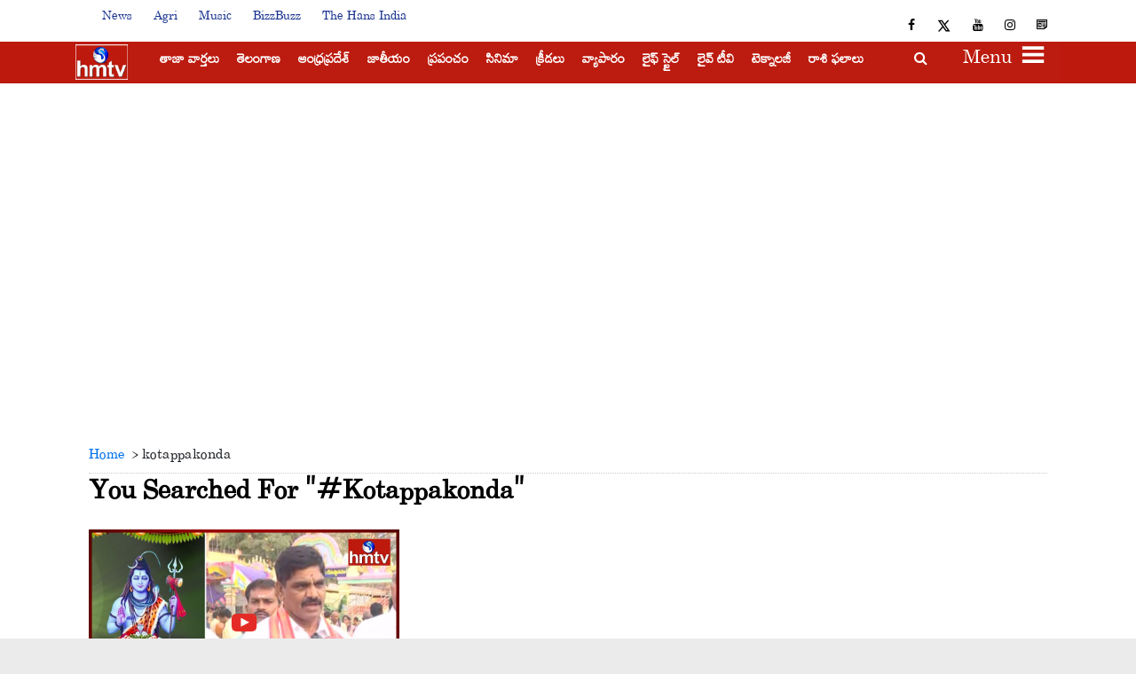

--- FILE ---
content_type: text/html; charset=utf-8
request_url: https://www.google.com/recaptcha/api2/aframe
body_size: 265
content:
<!DOCTYPE HTML><html><head><meta http-equiv="content-type" content="text/html; charset=UTF-8"></head><body><script nonce="Z5_2PBxHHZFmiIUnlMmYTQ">/** Anti-fraud and anti-abuse applications only. See google.com/recaptcha */ try{var clients={'sodar':'https://pagead2.googlesyndication.com/pagead/sodar?'};window.addEventListener("message",function(a){try{if(a.source===window.parent){var b=JSON.parse(a.data);var c=clients[b['id']];if(c){var d=document.createElement('img');d.src=c+b['params']+'&rc='+(localStorage.getItem("rc::a")?sessionStorage.getItem("rc::b"):"");window.document.body.appendChild(d);sessionStorage.setItem("rc::e",parseInt(sessionStorage.getItem("rc::e")||0)+1);localStorage.setItem("rc::h",'1768574000000');}}}catch(b){}});window.parent.postMessage("_grecaptcha_ready", "*");}catch(b){}</script></body></html>